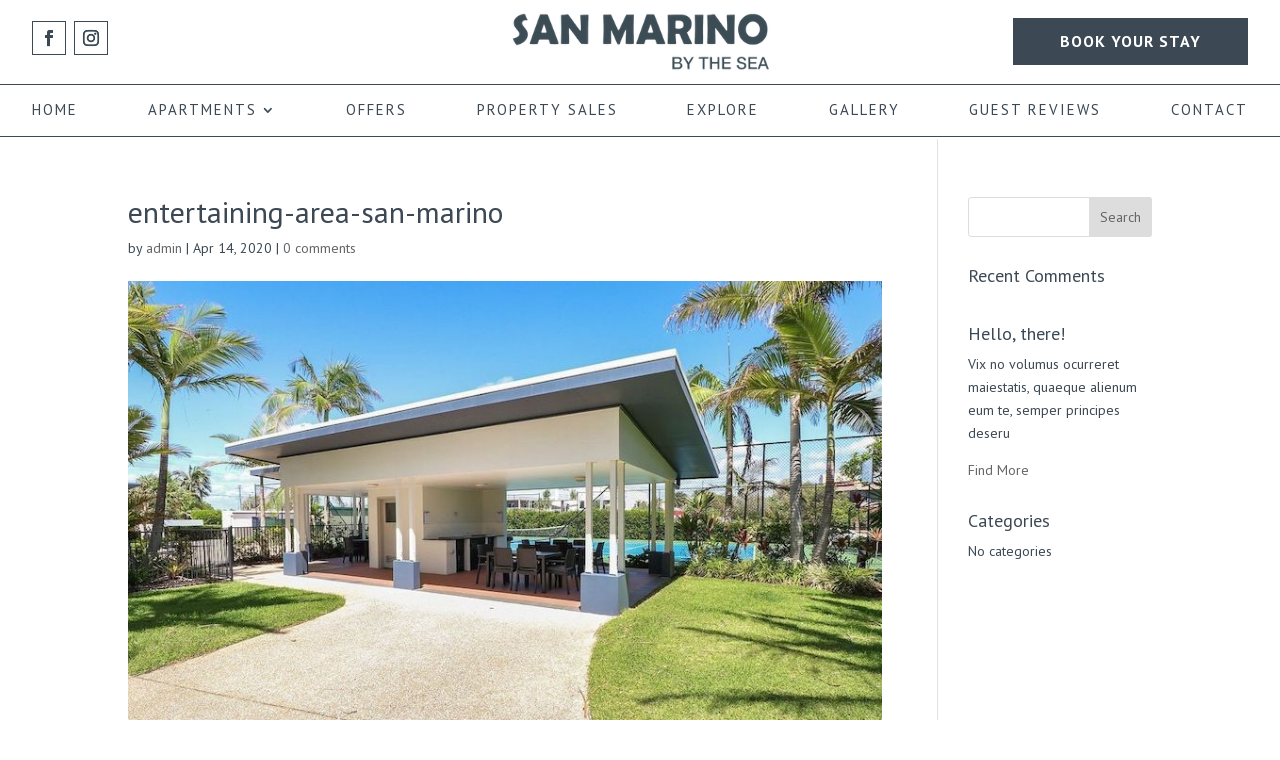

--- FILE ---
content_type: text/css
request_url: https://www.sanmarino.com.au/wp-content/et-cache/1097/et-core-unified-cpt-tb-1967-tb-158-deferred-1097.min.css?ver=1767829306
body_size: 334
content:
@font-face{font-family:"Berlin Sans FB Demi Bold";font-display:swap;src:url("https://www.sanmarino.com.au/wp-content/uploads/et-fonts/BRLNSDB.ttf") format("truetype")}@font-face{font-family:"Berlin Sans FB Demi Bold";font-display:swap;src:url("https://www.sanmarino.com.au/wp-content/uploads/et-fonts/BRLNSDB.ttf") format("truetype")}